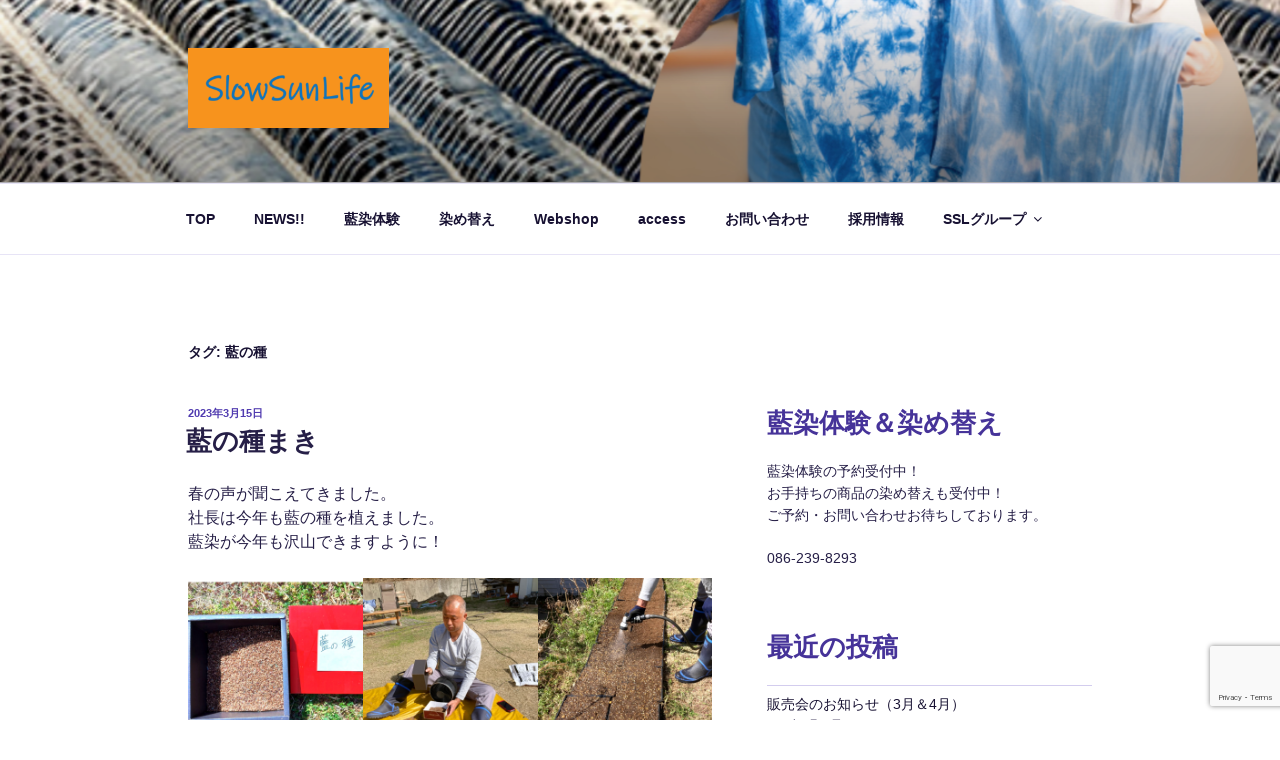

--- FILE ---
content_type: text/html; charset=utf-8
request_url: https://www.google.com/recaptcha/api2/anchor?ar=1&k=6LdAPJwpAAAAAIDMlXRoSyXMNGxYvaoEJViuHqki&co=aHR0cHM6Ly9zbG93c3VubGlmZS5qcDo0NDM.&hl=en&v=9TiwnJFHeuIw_s0wSd3fiKfN&size=invisible&anchor-ms=20000&execute-ms=30000&cb=v9bkfdk6vw8v
body_size: 48418
content:
<!DOCTYPE HTML><html dir="ltr" lang="en"><head><meta http-equiv="Content-Type" content="text/html; charset=UTF-8">
<meta http-equiv="X-UA-Compatible" content="IE=edge">
<title>reCAPTCHA</title>
<style type="text/css">
/* cyrillic-ext */
@font-face {
  font-family: 'Roboto';
  font-style: normal;
  font-weight: 400;
  font-stretch: 100%;
  src: url(//fonts.gstatic.com/s/roboto/v48/KFO7CnqEu92Fr1ME7kSn66aGLdTylUAMa3GUBHMdazTgWw.woff2) format('woff2');
  unicode-range: U+0460-052F, U+1C80-1C8A, U+20B4, U+2DE0-2DFF, U+A640-A69F, U+FE2E-FE2F;
}
/* cyrillic */
@font-face {
  font-family: 'Roboto';
  font-style: normal;
  font-weight: 400;
  font-stretch: 100%;
  src: url(//fonts.gstatic.com/s/roboto/v48/KFO7CnqEu92Fr1ME7kSn66aGLdTylUAMa3iUBHMdazTgWw.woff2) format('woff2');
  unicode-range: U+0301, U+0400-045F, U+0490-0491, U+04B0-04B1, U+2116;
}
/* greek-ext */
@font-face {
  font-family: 'Roboto';
  font-style: normal;
  font-weight: 400;
  font-stretch: 100%;
  src: url(//fonts.gstatic.com/s/roboto/v48/KFO7CnqEu92Fr1ME7kSn66aGLdTylUAMa3CUBHMdazTgWw.woff2) format('woff2');
  unicode-range: U+1F00-1FFF;
}
/* greek */
@font-face {
  font-family: 'Roboto';
  font-style: normal;
  font-weight: 400;
  font-stretch: 100%;
  src: url(//fonts.gstatic.com/s/roboto/v48/KFO7CnqEu92Fr1ME7kSn66aGLdTylUAMa3-UBHMdazTgWw.woff2) format('woff2');
  unicode-range: U+0370-0377, U+037A-037F, U+0384-038A, U+038C, U+038E-03A1, U+03A3-03FF;
}
/* math */
@font-face {
  font-family: 'Roboto';
  font-style: normal;
  font-weight: 400;
  font-stretch: 100%;
  src: url(//fonts.gstatic.com/s/roboto/v48/KFO7CnqEu92Fr1ME7kSn66aGLdTylUAMawCUBHMdazTgWw.woff2) format('woff2');
  unicode-range: U+0302-0303, U+0305, U+0307-0308, U+0310, U+0312, U+0315, U+031A, U+0326-0327, U+032C, U+032F-0330, U+0332-0333, U+0338, U+033A, U+0346, U+034D, U+0391-03A1, U+03A3-03A9, U+03B1-03C9, U+03D1, U+03D5-03D6, U+03F0-03F1, U+03F4-03F5, U+2016-2017, U+2034-2038, U+203C, U+2040, U+2043, U+2047, U+2050, U+2057, U+205F, U+2070-2071, U+2074-208E, U+2090-209C, U+20D0-20DC, U+20E1, U+20E5-20EF, U+2100-2112, U+2114-2115, U+2117-2121, U+2123-214F, U+2190, U+2192, U+2194-21AE, U+21B0-21E5, U+21F1-21F2, U+21F4-2211, U+2213-2214, U+2216-22FF, U+2308-230B, U+2310, U+2319, U+231C-2321, U+2336-237A, U+237C, U+2395, U+239B-23B7, U+23D0, U+23DC-23E1, U+2474-2475, U+25AF, U+25B3, U+25B7, U+25BD, U+25C1, U+25CA, U+25CC, U+25FB, U+266D-266F, U+27C0-27FF, U+2900-2AFF, U+2B0E-2B11, U+2B30-2B4C, U+2BFE, U+3030, U+FF5B, U+FF5D, U+1D400-1D7FF, U+1EE00-1EEFF;
}
/* symbols */
@font-face {
  font-family: 'Roboto';
  font-style: normal;
  font-weight: 400;
  font-stretch: 100%;
  src: url(//fonts.gstatic.com/s/roboto/v48/KFO7CnqEu92Fr1ME7kSn66aGLdTylUAMaxKUBHMdazTgWw.woff2) format('woff2');
  unicode-range: U+0001-000C, U+000E-001F, U+007F-009F, U+20DD-20E0, U+20E2-20E4, U+2150-218F, U+2190, U+2192, U+2194-2199, U+21AF, U+21E6-21F0, U+21F3, U+2218-2219, U+2299, U+22C4-22C6, U+2300-243F, U+2440-244A, U+2460-24FF, U+25A0-27BF, U+2800-28FF, U+2921-2922, U+2981, U+29BF, U+29EB, U+2B00-2BFF, U+4DC0-4DFF, U+FFF9-FFFB, U+10140-1018E, U+10190-1019C, U+101A0, U+101D0-101FD, U+102E0-102FB, U+10E60-10E7E, U+1D2C0-1D2D3, U+1D2E0-1D37F, U+1F000-1F0FF, U+1F100-1F1AD, U+1F1E6-1F1FF, U+1F30D-1F30F, U+1F315, U+1F31C, U+1F31E, U+1F320-1F32C, U+1F336, U+1F378, U+1F37D, U+1F382, U+1F393-1F39F, U+1F3A7-1F3A8, U+1F3AC-1F3AF, U+1F3C2, U+1F3C4-1F3C6, U+1F3CA-1F3CE, U+1F3D4-1F3E0, U+1F3ED, U+1F3F1-1F3F3, U+1F3F5-1F3F7, U+1F408, U+1F415, U+1F41F, U+1F426, U+1F43F, U+1F441-1F442, U+1F444, U+1F446-1F449, U+1F44C-1F44E, U+1F453, U+1F46A, U+1F47D, U+1F4A3, U+1F4B0, U+1F4B3, U+1F4B9, U+1F4BB, U+1F4BF, U+1F4C8-1F4CB, U+1F4D6, U+1F4DA, U+1F4DF, U+1F4E3-1F4E6, U+1F4EA-1F4ED, U+1F4F7, U+1F4F9-1F4FB, U+1F4FD-1F4FE, U+1F503, U+1F507-1F50B, U+1F50D, U+1F512-1F513, U+1F53E-1F54A, U+1F54F-1F5FA, U+1F610, U+1F650-1F67F, U+1F687, U+1F68D, U+1F691, U+1F694, U+1F698, U+1F6AD, U+1F6B2, U+1F6B9-1F6BA, U+1F6BC, U+1F6C6-1F6CF, U+1F6D3-1F6D7, U+1F6E0-1F6EA, U+1F6F0-1F6F3, U+1F6F7-1F6FC, U+1F700-1F7FF, U+1F800-1F80B, U+1F810-1F847, U+1F850-1F859, U+1F860-1F887, U+1F890-1F8AD, U+1F8B0-1F8BB, U+1F8C0-1F8C1, U+1F900-1F90B, U+1F93B, U+1F946, U+1F984, U+1F996, U+1F9E9, U+1FA00-1FA6F, U+1FA70-1FA7C, U+1FA80-1FA89, U+1FA8F-1FAC6, U+1FACE-1FADC, U+1FADF-1FAE9, U+1FAF0-1FAF8, U+1FB00-1FBFF;
}
/* vietnamese */
@font-face {
  font-family: 'Roboto';
  font-style: normal;
  font-weight: 400;
  font-stretch: 100%;
  src: url(//fonts.gstatic.com/s/roboto/v48/KFO7CnqEu92Fr1ME7kSn66aGLdTylUAMa3OUBHMdazTgWw.woff2) format('woff2');
  unicode-range: U+0102-0103, U+0110-0111, U+0128-0129, U+0168-0169, U+01A0-01A1, U+01AF-01B0, U+0300-0301, U+0303-0304, U+0308-0309, U+0323, U+0329, U+1EA0-1EF9, U+20AB;
}
/* latin-ext */
@font-face {
  font-family: 'Roboto';
  font-style: normal;
  font-weight: 400;
  font-stretch: 100%;
  src: url(//fonts.gstatic.com/s/roboto/v48/KFO7CnqEu92Fr1ME7kSn66aGLdTylUAMa3KUBHMdazTgWw.woff2) format('woff2');
  unicode-range: U+0100-02BA, U+02BD-02C5, U+02C7-02CC, U+02CE-02D7, U+02DD-02FF, U+0304, U+0308, U+0329, U+1D00-1DBF, U+1E00-1E9F, U+1EF2-1EFF, U+2020, U+20A0-20AB, U+20AD-20C0, U+2113, U+2C60-2C7F, U+A720-A7FF;
}
/* latin */
@font-face {
  font-family: 'Roboto';
  font-style: normal;
  font-weight: 400;
  font-stretch: 100%;
  src: url(//fonts.gstatic.com/s/roboto/v48/KFO7CnqEu92Fr1ME7kSn66aGLdTylUAMa3yUBHMdazQ.woff2) format('woff2');
  unicode-range: U+0000-00FF, U+0131, U+0152-0153, U+02BB-02BC, U+02C6, U+02DA, U+02DC, U+0304, U+0308, U+0329, U+2000-206F, U+20AC, U+2122, U+2191, U+2193, U+2212, U+2215, U+FEFF, U+FFFD;
}
/* cyrillic-ext */
@font-face {
  font-family: 'Roboto';
  font-style: normal;
  font-weight: 500;
  font-stretch: 100%;
  src: url(//fonts.gstatic.com/s/roboto/v48/KFO7CnqEu92Fr1ME7kSn66aGLdTylUAMa3GUBHMdazTgWw.woff2) format('woff2');
  unicode-range: U+0460-052F, U+1C80-1C8A, U+20B4, U+2DE0-2DFF, U+A640-A69F, U+FE2E-FE2F;
}
/* cyrillic */
@font-face {
  font-family: 'Roboto';
  font-style: normal;
  font-weight: 500;
  font-stretch: 100%;
  src: url(//fonts.gstatic.com/s/roboto/v48/KFO7CnqEu92Fr1ME7kSn66aGLdTylUAMa3iUBHMdazTgWw.woff2) format('woff2');
  unicode-range: U+0301, U+0400-045F, U+0490-0491, U+04B0-04B1, U+2116;
}
/* greek-ext */
@font-face {
  font-family: 'Roboto';
  font-style: normal;
  font-weight: 500;
  font-stretch: 100%;
  src: url(//fonts.gstatic.com/s/roboto/v48/KFO7CnqEu92Fr1ME7kSn66aGLdTylUAMa3CUBHMdazTgWw.woff2) format('woff2');
  unicode-range: U+1F00-1FFF;
}
/* greek */
@font-face {
  font-family: 'Roboto';
  font-style: normal;
  font-weight: 500;
  font-stretch: 100%;
  src: url(//fonts.gstatic.com/s/roboto/v48/KFO7CnqEu92Fr1ME7kSn66aGLdTylUAMa3-UBHMdazTgWw.woff2) format('woff2');
  unicode-range: U+0370-0377, U+037A-037F, U+0384-038A, U+038C, U+038E-03A1, U+03A3-03FF;
}
/* math */
@font-face {
  font-family: 'Roboto';
  font-style: normal;
  font-weight: 500;
  font-stretch: 100%;
  src: url(//fonts.gstatic.com/s/roboto/v48/KFO7CnqEu92Fr1ME7kSn66aGLdTylUAMawCUBHMdazTgWw.woff2) format('woff2');
  unicode-range: U+0302-0303, U+0305, U+0307-0308, U+0310, U+0312, U+0315, U+031A, U+0326-0327, U+032C, U+032F-0330, U+0332-0333, U+0338, U+033A, U+0346, U+034D, U+0391-03A1, U+03A3-03A9, U+03B1-03C9, U+03D1, U+03D5-03D6, U+03F0-03F1, U+03F4-03F5, U+2016-2017, U+2034-2038, U+203C, U+2040, U+2043, U+2047, U+2050, U+2057, U+205F, U+2070-2071, U+2074-208E, U+2090-209C, U+20D0-20DC, U+20E1, U+20E5-20EF, U+2100-2112, U+2114-2115, U+2117-2121, U+2123-214F, U+2190, U+2192, U+2194-21AE, U+21B0-21E5, U+21F1-21F2, U+21F4-2211, U+2213-2214, U+2216-22FF, U+2308-230B, U+2310, U+2319, U+231C-2321, U+2336-237A, U+237C, U+2395, U+239B-23B7, U+23D0, U+23DC-23E1, U+2474-2475, U+25AF, U+25B3, U+25B7, U+25BD, U+25C1, U+25CA, U+25CC, U+25FB, U+266D-266F, U+27C0-27FF, U+2900-2AFF, U+2B0E-2B11, U+2B30-2B4C, U+2BFE, U+3030, U+FF5B, U+FF5D, U+1D400-1D7FF, U+1EE00-1EEFF;
}
/* symbols */
@font-face {
  font-family: 'Roboto';
  font-style: normal;
  font-weight: 500;
  font-stretch: 100%;
  src: url(//fonts.gstatic.com/s/roboto/v48/KFO7CnqEu92Fr1ME7kSn66aGLdTylUAMaxKUBHMdazTgWw.woff2) format('woff2');
  unicode-range: U+0001-000C, U+000E-001F, U+007F-009F, U+20DD-20E0, U+20E2-20E4, U+2150-218F, U+2190, U+2192, U+2194-2199, U+21AF, U+21E6-21F0, U+21F3, U+2218-2219, U+2299, U+22C4-22C6, U+2300-243F, U+2440-244A, U+2460-24FF, U+25A0-27BF, U+2800-28FF, U+2921-2922, U+2981, U+29BF, U+29EB, U+2B00-2BFF, U+4DC0-4DFF, U+FFF9-FFFB, U+10140-1018E, U+10190-1019C, U+101A0, U+101D0-101FD, U+102E0-102FB, U+10E60-10E7E, U+1D2C0-1D2D3, U+1D2E0-1D37F, U+1F000-1F0FF, U+1F100-1F1AD, U+1F1E6-1F1FF, U+1F30D-1F30F, U+1F315, U+1F31C, U+1F31E, U+1F320-1F32C, U+1F336, U+1F378, U+1F37D, U+1F382, U+1F393-1F39F, U+1F3A7-1F3A8, U+1F3AC-1F3AF, U+1F3C2, U+1F3C4-1F3C6, U+1F3CA-1F3CE, U+1F3D4-1F3E0, U+1F3ED, U+1F3F1-1F3F3, U+1F3F5-1F3F7, U+1F408, U+1F415, U+1F41F, U+1F426, U+1F43F, U+1F441-1F442, U+1F444, U+1F446-1F449, U+1F44C-1F44E, U+1F453, U+1F46A, U+1F47D, U+1F4A3, U+1F4B0, U+1F4B3, U+1F4B9, U+1F4BB, U+1F4BF, U+1F4C8-1F4CB, U+1F4D6, U+1F4DA, U+1F4DF, U+1F4E3-1F4E6, U+1F4EA-1F4ED, U+1F4F7, U+1F4F9-1F4FB, U+1F4FD-1F4FE, U+1F503, U+1F507-1F50B, U+1F50D, U+1F512-1F513, U+1F53E-1F54A, U+1F54F-1F5FA, U+1F610, U+1F650-1F67F, U+1F687, U+1F68D, U+1F691, U+1F694, U+1F698, U+1F6AD, U+1F6B2, U+1F6B9-1F6BA, U+1F6BC, U+1F6C6-1F6CF, U+1F6D3-1F6D7, U+1F6E0-1F6EA, U+1F6F0-1F6F3, U+1F6F7-1F6FC, U+1F700-1F7FF, U+1F800-1F80B, U+1F810-1F847, U+1F850-1F859, U+1F860-1F887, U+1F890-1F8AD, U+1F8B0-1F8BB, U+1F8C0-1F8C1, U+1F900-1F90B, U+1F93B, U+1F946, U+1F984, U+1F996, U+1F9E9, U+1FA00-1FA6F, U+1FA70-1FA7C, U+1FA80-1FA89, U+1FA8F-1FAC6, U+1FACE-1FADC, U+1FADF-1FAE9, U+1FAF0-1FAF8, U+1FB00-1FBFF;
}
/* vietnamese */
@font-face {
  font-family: 'Roboto';
  font-style: normal;
  font-weight: 500;
  font-stretch: 100%;
  src: url(//fonts.gstatic.com/s/roboto/v48/KFO7CnqEu92Fr1ME7kSn66aGLdTylUAMa3OUBHMdazTgWw.woff2) format('woff2');
  unicode-range: U+0102-0103, U+0110-0111, U+0128-0129, U+0168-0169, U+01A0-01A1, U+01AF-01B0, U+0300-0301, U+0303-0304, U+0308-0309, U+0323, U+0329, U+1EA0-1EF9, U+20AB;
}
/* latin-ext */
@font-face {
  font-family: 'Roboto';
  font-style: normal;
  font-weight: 500;
  font-stretch: 100%;
  src: url(//fonts.gstatic.com/s/roboto/v48/KFO7CnqEu92Fr1ME7kSn66aGLdTylUAMa3KUBHMdazTgWw.woff2) format('woff2');
  unicode-range: U+0100-02BA, U+02BD-02C5, U+02C7-02CC, U+02CE-02D7, U+02DD-02FF, U+0304, U+0308, U+0329, U+1D00-1DBF, U+1E00-1E9F, U+1EF2-1EFF, U+2020, U+20A0-20AB, U+20AD-20C0, U+2113, U+2C60-2C7F, U+A720-A7FF;
}
/* latin */
@font-face {
  font-family: 'Roboto';
  font-style: normal;
  font-weight: 500;
  font-stretch: 100%;
  src: url(//fonts.gstatic.com/s/roboto/v48/KFO7CnqEu92Fr1ME7kSn66aGLdTylUAMa3yUBHMdazQ.woff2) format('woff2');
  unicode-range: U+0000-00FF, U+0131, U+0152-0153, U+02BB-02BC, U+02C6, U+02DA, U+02DC, U+0304, U+0308, U+0329, U+2000-206F, U+20AC, U+2122, U+2191, U+2193, U+2212, U+2215, U+FEFF, U+FFFD;
}
/* cyrillic-ext */
@font-face {
  font-family: 'Roboto';
  font-style: normal;
  font-weight: 900;
  font-stretch: 100%;
  src: url(//fonts.gstatic.com/s/roboto/v48/KFO7CnqEu92Fr1ME7kSn66aGLdTylUAMa3GUBHMdazTgWw.woff2) format('woff2');
  unicode-range: U+0460-052F, U+1C80-1C8A, U+20B4, U+2DE0-2DFF, U+A640-A69F, U+FE2E-FE2F;
}
/* cyrillic */
@font-face {
  font-family: 'Roboto';
  font-style: normal;
  font-weight: 900;
  font-stretch: 100%;
  src: url(//fonts.gstatic.com/s/roboto/v48/KFO7CnqEu92Fr1ME7kSn66aGLdTylUAMa3iUBHMdazTgWw.woff2) format('woff2');
  unicode-range: U+0301, U+0400-045F, U+0490-0491, U+04B0-04B1, U+2116;
}
/* greek-ext */
@font-face {
  font-family: 'Roboto';
  font-style: normal;
  font-weight: 900;
  font-stretch: 100%;
  src: url(//fonts.gstatic.com/s/roboto/v48/KFO7CnqEu92Fr1ME7kSn66aGLdTylUAMa3CUBHMdazTgWw.woff2) format('woff2');
  unicode-range: U+1F00-1FFF;
}
/* greek */
@font-face {
  font-family: 'Roboto';
  font-style: normal;
  font-weight: 900;
  font-stretch: 100%;
  src: url(//fonts.gstatic.com/s/roboto/v48/KFO7CnqEu92Fr1ME7kSn66aGLdTylUAMa3-UBHMdazTgWw.woff2) format('woff2');
  unicode-range: U+0370-0377, U+037A-037F, U+0384-038A, U+038C, U+038E-03A1, U+03A3-03FF;
}
/* math */
@font-face {
  font-family: 'Roboto';
  font-style: normal;
  font-weight: 900;
  font-stretch: 100%;
  src: url(//fonts.gstatic.com/s/roboto/v48/KFO7CnqEu92Fr1ME7kSn66aGLdTylUAMawCUBHMdazTgWw.woff2) format('woff2');
  unicode-range: U+0302-0303, U+0305, U+0307-0308, U+0310, U+0312, U+0315, U+031A, U+0326-0327, U+032C, U+032F-0330, U+0332-0333, U+0338, U+033A, U+0346, U+034D, U+0391-03A1, U+03A3-03A9, U+03B1-03C9, U+03D1, U+03D5-03D6, U+03F0-03F1, U+03F4-03F5, U+2016-2017, U+2034-2038, U+203C, U+2040, U+2043, U+2047, U+2050, U+2057, U+205F, U+2070-2071, U+2074-208E, U+2090-209C, U+20D0-20DC, U+20E1, U+20E5-20EF, U+2100-2112, U+2114-2115, U+2117-2121, U+2123-214F, U+2190, U+2192, U+2194-21AE, U+21B0-21E5, U+21F1-21F2, U+21F4-2211, U+2213-2214, U+2216-22FF, U+2308-230B, U+2310, U+2319, U+231C-2321, U+2336-237A, U+237C, U+2395, U+239B-23B7, U+23D0, U+23DC-23E1, U+2474-2475, U+25AF, U+25B3, U+25B7, U+25BD, U+25C1, U+25CA, U+25CC, U+25FB, U+266D-266F, U+27C0-27FF, U+2900-2AFF, U+2B0E-2B11, U+2B30-2B4C, U+2BFE, U+3030, U+FF5B, U+FF5D, U+1D400-1D7FF, U+1EE00-1EEFF;
}
/* symbols */
@font-face {
  font-family: 'Roboto';
  font-style: normal;
  font-weight: 900;
  font-stretch: 100%;
  src: url(//fonts.gstatic.com/s/roboto/v48/KFO7CnqEu92Fr1ME7kSn66aGLdTylUAMaxKUBHMdazTgWw.woff2) format('woff2');
  unicode-range: U+0001-000C, U+000E-001F, U+007F-009F, U+20DD-20E0, U+20E2-20E4, U+2150-218F, U+2190, U+2192, U+2194-2199, U+21AF, U+21E6-21F0, U+21F3, U+2218-2219, U+2299, U+22C4-22C6, U+2300-243F, U+2440-244A, U+2460-24FF, U+25A0-27BF, U+2800-28FF, U+2921-2922, U+2981, U+29BF, U+29EB, U+2B00-2BFF, U+4DC0-4DFF, U+FFF9-FFFB, U+10140-1018E, U+10190-1019C, U+101A0, U+101D0-101FD, U+102E0-102FB, U+10E60-10E7E, U+1D2C0-1D2D3, U+1D2E0-1D37F, U+1F000-1F0FF, U+1F100-1F1AD, U+1F1E6-1F1FF, U+1F30D-1F30F, U+1F315, U+1F31C, U+1F31E, U+1F320-1F32C, U+1F336, U+1F378, U+1F37D, U+1F382, U+1F393-1F39F, U+1F3A7-1F3A8, U+1F3AC-1F3AF, U+1F3C2, U+1F3C4-1F3C6, U+1F3CA-1F3CE, U+1F3D4-1F3E0, U+1F3ED, U+1F3F1-1F3F3, U+1F3F5-1F3F7, U+1F408, U+1F415, U+1F41F, U+1F426, U+1F43F, U+1F441-1F442, U+1F444, U+1F446-1F449, U+1F44C-1F44E, U+1F453, U+1F46A, U+1F47D, U+1F4A3, U+1F4B0, U+1F4B3, U+1F4B9, U+1F4BB, U+1F4BF, U+1F4C8-1F4CB, U+1F4D6, U+1F4DA, U+1F4DF, U+1F4E3-1F4E6, U+1F4EA-1F4ED, U+1F4F7, U+1F4F9-1F4FB, U+1F4FD-1F4FE, U+1F503, U+1F507-1F50B, U+1F50D, U+1F512-1F513, U+1F53E-1F54A, U+1F54F-1F5FA, U+1F610, U+1F650-1F67F, U+1F687, U+1F68D, U+1F691, U+1F694, U+1F698, U+1F6AD, U+1F6B2, U+1F6B9-1F6BA, U+1F6BC, U+1F6C6-1F6CF, U+1F6D3-1F6D7, U+1F6E0-1F6EA, U+1F6F0-1F6F3, U+1F6F7-1F6FC, U+1F700-1F7FF, U+1F800-1F80B, U+1F810-1F847, U+1F850-1F859, U+1F860-1F887, U+1F890-1F8AD, U+1F8B0-1F8BB, U+1F8C0-1F8C1, U+1F900-1F90B, U+1F93B, U+1F946, U+1F984, U+1F996, U+1F9E9, U+1FA00-1FA6F, U+1FA70-1FA7C, U+1FA80-1FA89, U+1FA8F-1FAC6, U+1FACE-1FADC, U+1FADF-1FAE9, U+1FAF0-1FAF8, U+1FB00-1FBFF;
}
/* vietnamese */
@font-face {
  font-family: 'Roboto';
  font-style: normal;
  font-weight: 900;
  font-stretch: 100%;
  src: url(//fonts.gstatic.com/s/roboto/v48/KFO7CnqEu92Fr1ME7kSn66aGLdTylUAMa3OUBHMdazTgWw.woff2) format('woff2');
  unicode-range: U+0102-0103, U+0110-0111, U+0128-0129, U+0168-0169, U+01A0-01A1, U+01AF-01B0, U+0300-0301, U+0303-0304, U+0308-0309, U+0323, U+0329, U+1EA0-1EF9, U+20AB;
}
/* latin-ext */
@font-face {
  font-family: 'Roboto';
  font-style: normal;
  font-weight: 900;
  font-stretch: 100%;
  src: url(//fonts.gstatic.com/s/roboto/v48/KFO7CnqEu92Fr1ME7kSn66aGLdTylUAMa3KUBHMdazTgWw.woff2) format('woff2');
  unicode-range: U+0100-02BA, U+02BD-02C5, U+02C7-02CC, U+02CE-02D7, U+02DD-02FF, U+0304, U+0308, U+0329, U+1D00-1DBF, U+1E00-1E9F, U+1EF2-1EFF, U+2020, U+20A0-20AB, U+20AD-20C0, U+2113, U+2C60-2C7F, U+A720-A7FF;
}
/* latin */
@font-face {
  font-family: 'Roboto';
  font-style: normal;
  font-weight: 900;
  font-stretch: 100%;
  src: url(//fonts.gstatic.com/s/roboto/v48/KFO7CnqEu92Fr1ME7kSn66aGLdTylUAMa3yUBHMdazQ.woff2) format('woff2');
  unicode-range: U+0000-00FF, U+0131, U+0152-0153, U+02BB-02BC, U+02C6, U+02DA, U+02DC, U+0304, U+0308, U+0329, U+2000-206F, U+20AC, U+2122, U+2191, U+2193, U+2212, U+2215, U+FEFF, U+FFFD;
}

</style>
<link rel="stylesheet" type="text/css" href="https://www.gstatic.com/recaptcha/releases/9TiwnJFHeuIw_s0wSd3fiKfN/styles__ltr.css">
<script nonce="gPHF81WxqLKSEYnCUt_1MQ" type="text/javascript">window['__recaptcha_api'] = 'https://www.google.com/recaptcha/api2/';</script>
<script type="text/javascript" src="https://www.gstatic.com/recaptcha/releases/9TiwnJFHeuIw_s0wSd3fiKfN/recaptcha__en.js" nonce="gPHF81WxqLKSEYnCUt_1MQ">
      
    </script></head>
<body><div id="rc-anchor-alert" class="rc-anchor-alert"></div>
<input type="hidden" id="recaptcha-token" value="[base64]">
<script type="text/javascript" nonce="gPHF81WxqLKSEYnCUt_1MQ">
      recaptcha.anchor.Main.init("[\x22ainput\x22,[\x22bgdata\x22,\x22\x22,\[base64]/[base64]/[base64]/[base64]/cjw8ejpyPj4+eil9Y2F0Y2gobCl7dGhyb3cgbDt9fSxIPWZ1bmN0aW9uKHcsdCx6KXtpZih3PT0xOTR8fHc9PTIwOCl0LnZbd10/dC52W3ddLmNvbmNhdCh6KTp0LnZbd109b2Yoeix0KTtlbHNle2lmKHQuYkImJnchPTMxNylyZXR1cm47dz09NjZ8fHc9PTEyMnx8dz09NDcwfHx3PT00NHx8dz09NDE2fHx3PT0zOTd8fHc9PTQyMXx8dz09Njh8fHc9PTcwfHx3PT0xODQ/[base64]/[base64]/[base64]/bmV3IGRbVl0oSlswXSk6cD09Mj9uZXcgZFtWXShKWzBdLEpbMV0pOnA9PTM/bmV3IGRbVl0oSlswXSxKWzFdLEpbMl0pOnA9PTQ/[base64]/[base64]/[base64]/[base64]\x22,\[base64]\\u003d\x22,\[base64]/DvcOCwrjCm8KEQTMjw5Q8WEnDsMKowrfCqsO9w5bCisOOwonChSPDpkZVwrzDtsKyAwV9WDjDgQBxwobCkMK9wr/Dqn/CscKPw5Bhw4TCiMKzw5BFeMOawojChwbDjjjDhVpkfhrCk3MzSCg4wrFRc8OwVBI9YAXDqMO7w599w55gw4jDrTjDiHjDosKDwpDCrcK5wr8TEMO8d8OZNUJxAsKmw6nCvTlWPWXDk8KaV2XCg8KTwqEfw5jCthvCs1zCol7Crm3ChcOSQcKsTcOBGcOwGsK/JXchw401wp1uS8OdCcOOCBwxworCpcKgwqDDohtSw6cbw4HCsMKMwqombMOOw5nCtDrCk1jDkMKIw7tzQsKGwpwXw7jDs8Kawo3CqjXChiIJDsOkwoR1WcKGCcKhRB9ySEJtw5DDpcKMZVc4WcOxwrgBw7IUw5EYBhpVShceEcKAScOzwqrDnMK/wpHCq2vDiMOJBcKpOMKvAcKjw4fDl8KMw7LCshrCiS4AO09gc3vDhMOJfMOHMsKDBMKEwpMyAnJCWmLCrx/CpVlowpzDllxaZMKBwoDDmcKywpJQw4t3worDosKVwqTClcO1C8KNw5/[base64]/DqFHDt8Olw4EJwoXDg8KHIgrDiwQqwoLDkzB4cBzDlsO6wok8w5PDhBR5IsKHw6pbwo/[base64]/[base64]/ChcOww6lVehnDusOawpnCt8KHw74gwqXDq8OFw7rCiXDDicKZw7TDvivCtsKDw5nDi8OoNH/[base64]/CkcKJfMO0LwzDmcOmOMKbwrReSjrDj3LDjh7CjS49wqnClBE7wrbCtcKmwpxAwqhVEVjDo8K6wpB/OW47K8KDwpTDk8KYPcOQHMKywpUfNcOVwpDDm8KpCBFGw4nCtBBscwhew5PCnsOJC8OUeQjCqVZmwptuGX3CpMOaw79DZxhtMsO1wpg5ecKQaMKkwplrw4Z1QCbDhHZwwoTCt8KVAWA9w5YgwrY8ZMKFw6fCslXDl8OCdcOOw5nCtQVWfhfDgcOCwqjCo0nDs0w/[base64]/D8KIw40Gw6d4fsK0w7JTw7AXwqTClsOGPS/DtxnCosO4w4HCvH1CBMO0w4zDngM9LVzDpEAow6gRKsO/w4tddFnDr8KYCgwIw4tSecOzw73Dr8KvLcKbZsKXw6fDn8KORC1Lwp4hTMK7QsOlwoDDo13CpsOgw7XClgc+YMOqHjbCmDYKw41iX2Fzwp7CgWxvw5rCk8Ocw6IdcMK9w7jDgcKWXMOtwpXDiMO/wpDCvijCqFIWXFbDisKJCgFQwo/DpsKbwp9xw7/DiMOgwrDCh0RoWXgcwosWwprCjTENw6Qew7Ukw5jDj8OIXMKmNsOJwqjCt8KUwqbCjHJGw5DCpsKOQAIgasKOBADCpmvCsQfDm8KHVMKhwoTDm8OabAjDucOjw41+OMOOw4rCj1LCisKLaH7DkWrCujnDmFfDksO4w45Yw4PCmBTCtAQDwpY3w7BuB8K/e8OOw656woZwwpHCnw7Dg2M1wrjDsjvCtQ/[base64]/Du8Knw63CihDCiMKuw73CtcKJEHpBExcXPkhcAMKGw5LCh8K7w6JMBGIiIcKhwpkiZXPDoQ1KeBvDvR1SdXg/[base64]/[base64]/[base64]/DscKeQQcEwqRbI8OJwpDDrMOVDcKgAcOMw552w5sPwq3DhFrCvcKYCWMEXCXDonnCtF4jdVR8RGXDrgrDoEzDv8OwdCoDVMKpwqjDjVHDuwPDjMOPwq3Cm8Omwo1Hw51UWHfDpnjCiSXCrlPDuS/[base64]/DssOSwrjClcK1wr9Bwr0nRHxlPljCkTHCmWjDj3vCosK3ZMOxfcO+En/Dr8OPX2LDpittdH/DosKWLMOcwpkDPHEFSsOTR8K5wqsqeMK0w5PDt0IlPSvCkhcIwpgCw7HDkHPDjgUXw6FnwqPDigLCs8O+FMKfworCsjltwrrDvlY/YMKia2ABw7NUw7okw7V3wopDMcOEDcOXZcOoYsOdMMOfw7PDsU7Cv0/CrcKHwpvDgsKrcWTClAsDwpXChMKOwrbCjsKlFThowoZ0wp/[base64]/CmUFlwos5Di4vw4/CpsOVw7rCi8Kdw6Bow67DjTV9wpzCjMOzw4fCtMKCd1RER8OeQxjDgsOPY8OCbSLCsndtw6rClcOXwp3Dj8KXw7VWT8KfCWLDgcOdwqUDw5PDmyvDjsOARcO/AcOCeMKNWl51w5xUHMOxI3DDtsOLfzvDrjzDhS9vWsOew68/[base64]/[base64]/w6hzw7jCr8OXwoVcWcOSWsO/HSvDv8K0w7IYw4NQNGJkPsK+wrgfw6Urwp1TUsKvwpJ2wqBFNMOUDMOpw7oFw6DCq3bCr8Kew5LDsMOnIxQ+f8OeaDDCqsKCwqBwwqHCusOGPsKAwq3CisOnwowhZsKvw4YhSSTDpw4GZMKlw4bDk8Otw4sbdlPDhS/Dt8OtXlrDgx94YsKtOmvDq8OJV8OQOcO/wrdcFcKuw57DosO+wrvDsQ5rPQvDsyMqw75jw7YsbMKVwrvCocO2w5wSw4rDpCkiw4TChMKGwpPDpTMSwqAAw4BjAMKkw47DohnCilPDmMOOX8KRwpzDgMKCBsOzwofCmsO4w5sWw69VWGbCqMKbDAR+wo/CjcOjwoLDsMKUwqZxwqzCm8O6w6EQwqHClMOQwrvCocODLRVBawvDn8KwO8KaYjLDhl80MXjCqBxgw7zCnjXCg8OqwqU4woAxPFxoQ8K6wo0KAXkJw7fCiCB4w5jDm8OqKSIswrVkw7bDksOwRcOAwq/[base64]/[base64]/[base64]/CjWHCssO4w4zCs8KPwo3CmMKww79NwrZvV8Owwr9vUQvDgMKaDsKgwpskwoDComDCiMKOw6jDtiXCrsKLaBA9w4HCgR4NXBxzTjlxXStxw7nDh0VVB8K9QsK2O2QaZMOGw4XDhkh5USjDkBxmXSYnG1bCv1rCiQvDlR/[base64]/[base64]/CssKdMU/CisOfwqrDm8ORw7PCkMO4w70Cw6bCuMORbMOyccKBKSvDr0DCgMKqTjTCvMO5wo3DtMOJOEweaCQDw7BQwqlLw5Zqwo9WCH3Cp0rDkyHCvGgxEcO7DCcxwq0jwpvClxzCgsO4wopcCMOkRADDvETCqMKIDA/CoUvCqEY5W8OZBWYMbQ/DjcODw6lJwp4TcMKpwoHDnEHCmcOSw6wFw7rCqSfDh0phYDLDlQw6S8O6FsK/K8OQdMOlOsOCeknDusKkN8Oow7TDusKHDMKGw5FXAFXCnX/DnCXClsOPw6pXM2/ChzbCn1N3wpJDw69fw4J3VUF6wp8IM8OSw7ddwpt8BVTDi8O8w7/[base64]/Cli9Ew4fCjcO8wozDrQXCiMOeacK2IHRKPjsseR1Tw6NdVcK2CsOUw6XCncOHw5DDhSzDj8KwDXPCjV/CvcOKwp1qG2QjwqJ9woBjw5LCuMORw6HDicKIc8OkJlc5w44lwpZSw4MTw77Dp8O1YxzCksOWcTrClyrDl1nDlMO5wpDDo8OYWcKWFMO6woEvbMOTZcK2wpAPXFTCsGzDocO/wo7CmEAEZMKLw5olEEobUGA2w5fDrQvChlgFbX/Dl37DnMK3w6nDtcObw4fCkGd0wp3CkF7DqMOVw6fDoGZMw5RHL8Ozw5fCiUEJwrLDqsKcw4J8wpnDp0bDtVDDtWnCmcOBwoDDvCvDisKLXcOpaCXDosOCYMK1UkdzcsK0UcOYw5fDisKVf8KAw73Dg8K0AsOFwrhGwpbCjMKzw6xgS3/Cj8Okw4NRRcOFI1vDtsO3USfCrQ4wUsO1BVTCqRAQJ8OxGcO6M8KBdEUHdSEww5zDlXwiwoUYLMOkwpTCnMOuw7VwwqNMwq/CgsOpLMOow7ltcSLDocO2I8OWwrcrw5Ecw5DDo8OqwoAewovDpsKFwrxiw5jCusK3w5TCjcOgw75BFgPDpMOUA8Kmwp/ChmAzwrfDilZ+w5Ukw5MDNcKRw5wbw75ew7vCnjZtw5jCmcORRlPCvjQKGhEEwq1RG8KEfxABw49gw5/DssOvC8KPWcK7RR3Dm8KqSxnCi8KTOl8WGMOww5DDiCjDo3o4fcKtVV/Cn8O0UGIdSMOewpzDnMOhEE5BwqLDlxfDucK1wrbCgcOCw74UwoTCm0EPw5pdwoxuw6gxWgXCrcOLwoE1wpdBNXkVw4hDP8Omw7HDsx4FIMO3TsOMa8Kew6DCisOVB8O4ccKlwozCh37Crl/CkGLCqcKUwqDDtMOmHgvDmGVMS8OfwoPDmWMARid6PWlvb8Olw5ZILRBYKU9iw78Rw5wUw6kpEsKrw5AQAMOSwol7wpzDm8OxOVUXGzrCiCVbw5/[base64]/CnxrCusOTXMKTFQZlw57DhkLCsGlzwr/CrcO7GcODLMOjwpjDusOvVmxNcmDCo8OyXRvDhMKdC8KmSMKaawXCl0c/[base64]/Dg8OQwrFddcK/YsKAw6PDn3XCjMKCwqwqLMKGTlJxw6UHw4QaF8OtKiEcw48pUMKRY8OlTi3CgGpycMOEMSLDlClFd8KtQsK2wrJMM8KjDsOaMcKaw5gdbVMLRDjDsHrCiTXCrCBtJnXDnMKGwqvDlsOjOBDCmj7CqsOew6nDmi3DnMOWw6Fweg/CqHpSLEDCi8Kbd2hQw4DCsMK8cEdtQ8KFS2HCm8KiWGXDqMKNw6F1CklREcKIH8KACBlFGnTDu1LCtwoRw4/DjsKgwqFkCBzDgXRhGsKxw67CoCjCvVbDmMKdfMKKwr4COMKHZ3BJw4hxH8O9BTZIwpbDk0UefkJYw5HDrGZ6woE3w40/ZUAufsK4wr9Nw5ttdcKDw7YROsKxE8K7cirDl8OaIyMRw6bCpcONOgVEGTTDrsKpw5pGCCwXw788wo3DoMKOW8O/w401w6bDlXfDscK0wpbCvMKmB8KacMOswp/CmcO8Z8OmcsKwwrrDqgbDil/CsHR5GwTDncO/[base64]/Co1QAdTxSYsKuwpfCjwNBfFsxwqrCh8KoecOSwpjDqWfCiBvDt8OKwrYTTzpaw60ENcKhKsO8w7zDg3APUsKRwrVyacOAwo/DrgLDqmvCpn8Hd8Opw6A6wooEwqd+cVHCkMOFfkICMMK3aXkGwoAPKXTCgcOywpQeasOtwp05woTCmsK5w4gqw7vCpj/Cl8Kqwpwjw5HDt8K/[base64]/wofDvcKrw7RDFFzDg8O5w4/CuX9sw5fCksKdOhhfWsOkDsKxwpnDkzPDjsKIwpzCqsO9QsOzRMKYFMOhw6/CkmbDlURhwpPCrWRLFTBzwqU5amkHwovCsEbDkcKMFcOfecOwdcOLw6/CtcKbasOXwoTCmcOSesONw5rDgsKZBRnDiW/DgSfDiDA8TCMiwqTDlXbCtMOlw6jCnMOrwo5FacK+wqllTDBxwpsqwodMwpfChAY2wqPCvS8jJ8KjwqjCkMKRTULCqsOlc8OmEsKYaw95TjDCn8OyesOfwp0Zw4TDiV8gwoxuw4jCp8K1FmhEemgdwqLDsAvCmV7Cs1fCnMOdHcK1wrLDjy/DkcODHBHDlRxdw4YjXMK4wpjDt8O8IMOUwonCncK/HlvCgD3CkB3CsVjDrQkmw5ECRsOlWcKqw4x/cMK5wqnCvMKBw7YJLV3DucOFE3FrMMKTR8O+WAPCrTbClMOdw7gbaljChlU9w5UaPcKwbW9Qw6LCtsOoJ8KywprCkS5xMsKFU18gc8KJfDDCnsKaZ1fDpcKKwqUeScKbw6DCpcOWMnkFRR/Dmn8ZTsKzSBTCpcO5wrzCgsOOO8Kmw6V2c8KZdsK9SHEyNyTDriYdw7kgwrrDt8OeA8O9QsOMQ1ZleDDClwsvwo7Cn0LDmSRNU2Qpw75fWsKbw6FwUwrCocOHZ8KiY8O/N8KBakZHbiXDsVXDu8OgRsK4OcOWw5rCsxzCscKlRm48FFXCjcKFTAkAFnEEJcK0w7TDnVXCnCLDghwYwocgwqfDojrCk3NldcOvw7rDlnrDuMKEHxjCsQU/wp3DrsOcwqdnwpZyecOmwofClMObOGJfSjHCngU1wrARwrx1RcKRw6XDhcO9w5E/w5EFcScVSWnCk8KbHRDChcONZcKZXg3CqcOMwpTDk8O8aMOHwrE8ElUdw7PCu8OnX2nDusKmw4DCpsOawqM5asKkXUIsBUJFDMOFUcKIacOOeDfCqxTDg8Ofw6JbdwbDicOZw43DmDheC8OmwrlVw5xEw70Cw6XCqHgNcyTDk0/DpcO/S8O/w5dYwqjCu8Osw4nDk8O7NlFSFG/[base64]/PcO0NzBwcsKDwpd8D8K3ATXCvXs8w4FLwoTDtMOBw6nDnG3Cs8KWY8Kdw7nChcOqfjfCrcOjwqPClzrDrScjwo/ClQkBw7gTem/CjMKYwrjDp0nClnDCm8KRwplJwr8Vw7ccwqgBwoHDki03AMKUTcOuw77Ct3tww6ddwpwkL8K6wrfCni/CgMK4G8OlI8KtwpvDkgnDqCNqwqnCt8KUw7I6wqFmw5fCrcOIbwPDoERTB1LCszvCnD3CvjJSBTnCt8KCCCR2wozDmVzDp8OWA8KcHmlpX8OCR8KKw7nClV3CssODMcOfw7zCg8KPw79KCmDCs8Klw5VSw57Cg8O/PMKHb8K2wojDl8OuwrU7ZcK+ecOfe8O8wo4kw6liaE5bcTfChcO+Ol3Dn8Kvw5Rrw4/[base64]/[base64]/DvBEnwrRAYB5KQnDCm0QnwpjDi8KQdMKkPMOoFirDuMK6w6XDhMKiw65ewqR9IxrClhHDoTNhwqHDu2UOKUvDr3NmShESw5DDisO1w4lTw5bDj8OOFMOcBMKcA8KOJ2BxwpnDkxnCowvDpirDslrCu8KTD8OPUFNkAEFgHcO2w60Qw6ZKXMKtwq3DmWAFPzoEw5/[base64]/FRvCjx7ClMKyDMKYwrMhZB4SwogcFTPCkgslYi0oDQYvJyEQw71nw6x3w7IiJcK2BsOMZEfDugZqbizDqsKsw5bDo8OBwrQncMOOGB/CqCLDohMOwohQAsOqagUxw60Cwr7CqcOnwrhtZ1YNw7M4ZVzDuMKxfXUlPwtaQFdDEz5owqdzwojCs1Qew48Jwp0/wp0Fw7Qzw6Q8w6UWwoTDoAbCvRVTw6jDrlhKKzAjRypmwrM+OWscCHHCrMKPwrzDrWbDiT/DvmvCgmo9NH5zS8OrwpnDsSd7RMOUw7d9w7vCvcKBwq16w6MeF8KWH8K8EyfCtMKow7h2NsKvw5VnwpzCmzvDrcO2BBnCtlIwbArCusOsW8K7w5gXw5vDjsOcw5fCr8KkBcOBwrNYw63CvDDCqsOOw5HDr8KbwqpOwpNTe1NiwrYzGMKyFsO/wq1tw5PCucONw5s6AyzCsMOUw4zCogfDusKmOsO4w7TDiMO7w7fDlMK1w4DDvTcdPX48GcKsYCXDvzLCukgMUHwGSMORw4PDgMOkWMKowqlsFsOAM8O+wqctwqBSP8KHw71TwobCgHFxbHUjw6LCqjbDpcO3HmrCtcK+wo9pwpfCrl7CnRAjw4Q/BMKUwqE+wpIiHmDCkcKvw5YywrjDr3jCpXVvPVTDqMOoCSktwocBwrR6czLDthPDvcKRw4Ejw6/[base64]/DnsOCWcKbS3ROKcOOIMOow4HDmhHDtsOpw7wFwphFPmZFw7fCoggZX8Ozwp0pwozCgsKGDxY6w7jCrW8/wq3DmUUpLXDDqmrDksOTFU4Jw4jCp8Orw5sDwr7DvnvChW/Cg1vDvmZ2LDjCj8Ouw5deNMKJLBV+w4s4w4k2wp7CqQcgDMOjw6jCn8Kpw7/Di8OmHcKiEsKaGMOAT8KIIMKrw6vCjcOxVMKQS31LwrbDtcKkPsOzGsOZVh3Csx3CgcOOwrzDt8OBADV/w6rDuMO+wrdZw5jDmsOrwo7CjcOEKkPDpRbDtmnDlAfCq8KdPXbCjVEuA8Ocwp89LcOeacO+w5I+w4PDi0bDpz05w7LCosO+w6AhY8KcPBwfI8OTOFzDpD3Dg8O+byACXsKYRzoZwoZMYE/[base64]/DgFbCuxwbw6kvM8O5XcO4w6HCkznDgl8HOcOfwpVNfsOXw6fDvMK1woBpNGMXwoXCtcOJeAZ1ZCfCgz5Yb8OuXcKpC3h3w47DkwLDgcKmX8O3eMOhNcKTYMKOLMOjwrV/w499Gh/[base64]/[base64]/w7XDlsOhwqrCvB7DssKlw5MxZ8OORAPCg8OIw795QH9Zw4ELa8Obwp/[base64]/DisKMAcOmwonDscOYw5Z5wq4/LgZ/[base64]/DqWrCrcO8wqnCtMKmwrVbCMKxXcKHwqTDusKQw51Bw4LDpCfCpcK5woE3Qj9FOy0Rwq/CicKaacOcfMKBOTzCrwnChMKsw7whwrsHDcOyekRHw4/Dl8O2eE4ZKnzCjMOIDyLCgBNqQcOHQcKhfxV+wozDqcOgw6rDvS8BcsOGw6PCuMKBw4ksw5oww5ldwr/ClsOAe8OjPMOcw5IVwocBJsKIJ04Ew4rCqSAGwqDDthA/woHCl1jClnNPw7vCrsOCw55POQbCp8OOwp8vasOqecKNwpMHI8O7b1MBSS7DvMKxYsKDCsO/CB4FC8OhN8KpWUp/[base64]/DocK/[base64]/Cq2g+PcKAwpl6DsOPwogpwqbDpWnDl3s/wqLDtMKcw7fCrMO+IcOBw5XDjMKVw6c2ScOrfidfwpDCp8OGw6/Dg34VLhEZMMKPfn7Ci8KFYzHDs8K5wrLDpMKawpnDsMKGZ8OhwqXDtsO4aMKlRsK3wqIMAnbCoWFqccKnw7rClMK7WcOAa8Kkw60jUFjCoxPDrDlpCDZcSAlyOWUrwqFHw70LwqfCicK3NcK/w6vDv1tqGnI8W8KMSybDrcKBw4HDlsKfR1fCpMO2DnjDqsKgLnrDv3hIwoTCqiI6wpPCqAd/[base64]/CncKXwp5IGsOAw4nDjgvDnsOGwpvDskt+QsO3woE7BMK9wo7Cs1lSFlTDn0c+w7rCgMK2w6IHHhDChxNmw5XCll8gd27DlmZ3TcOCwrtLDcOWKQRFw5DCuMKKw5XDmsOAw5fDlWvDi8OtwpPCnEDDs8O3w6vDkMOgw4wFSzHDvMOTw7TDm8O/CikWPzTDj8Ojw5w5ccOKfcKjw69XZMO+w7h+woDDuMOiw43DrcOBwpHCqWHCkBPCjwTCn8OaV8OPM8OfeMOvw4rDlsO3HibCoGVSw6B5wrQHwqnChMKBwrgqwqbDq0sdSFYfw6cvwpHDuijCuGFZw6bCnAU2dm/DrmQFwprDqArChsK2BUBKJcOXw5fDs8KVw5wNH8KUw4jCqmjCpmHDpQMhw6RXNEQ8woQ2wrYnw5FwNsKOY2LDhsOleFLDlTbCkCzDhsKWcnotw4nCksOhRhrDoMOfHsKtwptLQ8Onw6BqdkFABC04w5DDpMOJfcKIwrXDisOGeMKaw7dkEMOxNmDCmz7DmFvCisK/woLCpjVHw5dPKMOBbMK8PcOFLsODTGjDpMO9wpZnJDLDqlpHwrfCr3cgw516TkFiw4hyw6N2w7jCksKoQcOxCzg3w5dmJcKgwqLDg8K9S2nDqVMyw7Rgw6TDr8KeQ2nDtcOJLUPDrsK4w6fCtsOsw77Cs8Kja8OKMV/DsMKQCcKlwrc5QgbDssOvwo0QIsK5wp3Chz0ISsOTZcK9wr3CqsKOISPDqcKeDcK9wr7DgCbDg0XDj8O1TiUUwqbCq8OXahlIw5hVwo56CMO+wo8VbsKfwo3CsGnCiwksGcKpw6DCtHwXw6DCo31uw41RwrMDw6g4Ck/DkR/Cr2XDmsOLfcOOEMK4w6TCsMKhwqAvwqzDocKgN8Omw4dDw7x/TDBKLRo6wr/CtcK5AhvDncK6TcKgJcKpKVfCv8OFwrLDqEIyWGfDoMK6RcO0wqMIQxbDjWJ8wrnDkzbCtzvDtsOSTsOQYHfDtxvCvz3DpcOBw7TCr8Opw4TDiB8rwpbDkMK6fcOmwosHAMKgUMKqwr4XJsKyw7p8YcOcwq7CiB0weSjDq8OWMxd1w7wKw6/Cj8KlYMKRwrR4wrHCs8OwClE/JcKhWsO4wrXCv3jCtsKqw7vDocOTIsOZw5/[base64]/Cpwp0wq0VJTzDlCvCuQw1M8O+LhXDvzfDlRXCicKha8KER03DkMOWISQReMKrXVPCpMKqY8OIVMOAwo1oayvDisKmHMOuO8OkwqbDncKXwp3DqEfCgVhfHsO0Z2/DlsKswrQWwqzCp8KdwqvClwEbw4tawo/DtRnDhR8IHykGSsKNw6jCjsOtJ8KUZcOxF8OpYjsDRBlqI8KKwqVwcg7DgMKIwp3ClSINw6jCtQ5oLcKHRC/[base64]/DqWDCm0nCrsKvJXrCmMK6FjAdwqjCmGTCjcKjwrjDgzLDkQ8iwqpYe8OFYHcJwoowOwXCjMKnw4M5w5IoZyDDtFt+wp0rwpnCt2XDlcKAw6N+cjXDqD7ClMKCD8KWw7l2w4c2FcOsw7fComnDv1jDjcOIZsOcaF7DhAUOKsOIfSxaw4DDsMOZex/Di8K8w7ZsexzDicKdw77DpcO6w6R0MgbCki3CoMOzLzRvO8ObEcKcw4rCsMKUOmw7wo8lw5XCmsOBW8OoQcKDwrQfCx3Dv3NIZsO/w60Jw6vDrcK0ZMKAworDlGZpWWzDocKTw5jCsmDChsKgdcKfL8OWQi/CtsOSwo7Dl8OMwqHDrsKnHiHDripGwrkXaMO7GsOVTxnCojsldzJWwqjCi2sjVRJPcsKgD8Kkwos3wrRAS8KABzHDv2rDq8KDT2PDgD48BcKZwrbCi3fCv8KDw5h6Hj/DjMOqw4DDnlYqw6TDlm3DkMOqw7zCtjzDhnLDtMKfwoFrIcOkJsKbw5glWWDCl2USSsOLw6lxwr/DsSbDpWXDisOAwr/DmknCqcKFw4XDg8KNaXBlI8K7wrjCjcOkYmrDkFvCk8K3fyfCrsK7X8K5w6XDjF/CjsOHwrXCo1FNwpsqw6rCvcO8wpjCg1B/[base64]/DgMKZwqPDrW1xwq1Ow4TDvk3DkcOEwpkWT8OOEBrCj2AHSl3Di8O6AMO+w6JPX0TCiyVQeMKbw7DCr8Oaw5fDt8OFw7zChsKuM1bDpcOQaMKkwonDlEVjIsKDw5/Cs8O6w7jCuh7Cj8K2Nw54O8ONTsKGDQV8Q8K/FFrCnsO4FQI1wrgJcG0lw5zCj8ODwp3DicOaahl5wpAzwrQVw77DlQ8Fwr4Mw6TDuMONVMK6w7DCvFnCmMO1IB0QScKkw5/CnSYHZz7DnCXDkSMIwrnDpsKeQjDDnxg9SMOfw73DqWnDjcO0wqFvwplAABUmAkRww4fDnMKrwqpiQ3vDhz3CjcOow7zDq3DDlMKyen3DvMKJFMOeacKZwoXDulbDpMKcw5HCkR3DhMOJwpnDqcO5w7prw5MZasO/YHrCg8OfwrTCin3CosOpw5zDundYFcK8w6rDtQrDtFzCjsKIUFHDvwPCuMOvbEvCnXI6V8KywprDpSlsLjfCl8OXw6IscQoqwqLCijHDtG5JCHNMw4fChgcdfD0fIQ3DoG1Bw4HDskvCpjPDgMKewp3Dg3clw7JOaMKuw53DvsK3wobDpm4jw4x0w5/[base64]/wonDli5dQMKfOHLClMOjaQ/ClDbCoMO/w6kqwqTDpMONwpAoc8Ksw7Yfw4HCk17CisKHwqIZRcOqYzjDjsOpFxtTwr8WYjbDqMOIw73DjsOww7UyVsKCLhYww6kVw6lxw5vDiD8WGcOhw47DkMO4w7zDi8KJwpPCtlxJwrrDkMKDw7xFVsKzwodCwozDtD/Ch8OhwqnCgERqw6lEwqnCoz7CgMKjwqd8e8O8wqTDi8OgdBrCkUVBwrHDplZcaMOZwq0gR1vDqMKVW2zClsKpS8KxNcKMHsKsCU3CvMKhwqTCnsK2wpjCgwVbw6JEw5dXwrk/ScKqwqUHGGPCrMOxPGDCgjsaPA4YZhDDoMKmwoDCo8OmwpPCo0/DlzNrPi3CpD93V8K/wp/DiMOlwrLDoMOqG8OSbijDucKbw6sHw5RFVMO8csOtEsK+wrRZE1JSd8KcBsOmwo3ChzZTYljCpcOYACczQsO0YcOLUwJWO8KmwqNRw60VJknCiTYQwrTDtQdpfzAaw5/DrMKkwo8oBVfDrsOAwqpiWwNtwrgAw5MreMKKMjLCt8OvwqnCrR8JWcOEwo02wq4ca8OMHMOcwrRgPWAfBcKZwp7CqgjCjQ06w5N5w5HCu8K8w61DQg3CnFR2wpwMwpzDi8OiQnsxwq/Ct1ccVloiw7HDuMKuUcOUw6DDh8OiwpDDm8KDwqQ+w4ZAMhh/[base64]/ChDnDhsOye2LDvDILFhLDqcO2wrPCrMKdaxFRw77Ds8O9wpFLw6M/w5B0FDfDpEvDssKCwpbDrsKYw7oLw4nChWPCjjhHw7XCtsKge2N8w7sww6nClWAlUMOuDcOhW8OjUsOswp3DmnPDqMOLw5rDjkkOGcKkJMOzPWfDjUNTQsKWEsKbwpvDjkYqcwPDr8OqwpDDqcKuwrgQBxrDpgnCg0U7Lgs4woppRcODw6/DiMOgw57Cl8ONw5rCr8KWNsKQw6o1IsK4Oi4YUGfCjMOFw4Mpw5gGwqs3WMOgworDoittwogfT2l8wqdXw6JmOsKlfcOow4/[base64]/DsgvChg3DqRDCqxFMdsOXdcK2KcOzSnTClcOPwrZfw7rDn8OHwp3CnsKvwpPCjsOBw7LDpMO9w6gpaRRTZ27CrMKyB3wywqUDw7wwwrPCnR/DosOBMn/[base64]/wpo0w6xEeiRaw6Vowpw0wp3CpnPChGwROQlQw4fDkHcqw4DDmMOTw6rDpisYPcOnw7Miw63DvcO+RsOULgDCnjvCvjHCjT82w4dYwrLDqxhDYMOuV8KIdMKEw4RGOWRRCDPDtMKraVItwp/CuH3CuD/Ct8OhT8Kpw5BywophwqU/w53ClwHClQdSRygyWFHDhxDDsjnDjSV2McO1wqt9w4HDll7Dj8K1wqPDtMOwSBfCo8OHwpM/wqjCk8KBwrsTU8K7ecOuw6TCncK0wpInw7tDJ8K5wo3CrMOeHsK5w6I3DMKcwrppSxbDhDzDj8OvTMOrZMO+wpbDlDgpW8O8XcOVwoxmw5J3w5BVw5FED8OfWk7ColFHw6xeHmdeEl3Ch8K6wptNNsOZw57CuMOLw6BFR2ZINMOmw7R/w55DfDUHRnPCvMKIAVbCsMOkw5klDzfDjcKGwojCrW7DjSnClcKGYkvDrQMKGhjDqsOxw4PCisK/OcO2EkRQwrQlw6DCvsOFw67Dv3IMeHtvIDRKw49jwpUuwpYkAsKVwq5Jw6AywrjCvsOXBMKEKjBnBxzDs8OywpgrNMOQwqoMSMOpw6FJJ8KGLcO5WcKqBsKewoLCnBDDmsOMS1d/TMOLw45ewrjCs2hWeMKSw742Oh/DhQolPV42dzDDi8KWwrjCjm7ClcKaw4QEw60pwogTB8KJwpwzw4UXw4fDkSBZJMKIw4Abw5E5wpfCrU46PFTCtMO/aRJIw4rCjMO3w5jDiS7Du8ODLGApY29zwoF5wofDuxHCkSxOwplEbFjDm8K6eMOucMKEwr/DtsKWwofClDXDm2FJw6bDhMKIwoVCZ8KtLW3CqMO5dG/Duj9gw7NawroICA7CuFVFw6fCt8Kywokew5cfwo/Dvmh+QcKbwr4jw59fwq0ecSzClxvDrylfwqXCo8Ksw7nCvFIMwpk2bgbDizXDpsKJe8OBwrjDkinCncOxwpApwpkawqpzN3zCi3kINsO4wrUBaE/DnMKewqllw6k+MMKob8OnF01Tw6xsw75Nw4Yrw7RGwosVwrHDq8OIOcK2RMOUwqpSWMOne8K0wrJzwovCkcOMw4TDiUbDq8OnQTEfVsKWwozDlsO5FcOBwqvDlTEqw7oCw4cZwoDDpUXDqMOkTsKrd8KQfcKeBcOoM8Oew4XCrm/[base64]/DsE/[base64]/[base64]/CiHDDjV1DwoQyw7PDi1xYYhxjV8OKChtiw7TDll3CqsKrw7xaworCoMKCw4/Cl8ONw7ouwp7DtGFRw4LDnMKrw63CusKpw4rDtCA5w5pzw4/DqcOuwr3DjhHCisOPwqhcMiFAHgfDjixvJzTCqynDkSEYV8Kmw7LCoXTCl1gZHMKQwoYVCMOeNyzCicKpwq5YPsOlFC7CrsOwwqfDg8OJwpPCkQ3CtX4QU0sLw4jDqMOoOsOVb1RjdsK5w6xcw7fDrcOJwqbDjMKOwr/DpMKvVGHCm1Avwrdqw6rDiMKkZxvCvSVhwqIzw5jDt8Otw43Dk3s6w5TDkhUAw71rCV3Ck8Kdw4HDl8KJPRcVfVJhwpDDmMOeMlTDjAlww6XDuGZCw7fCqsKjWE7DmhvCqFXDnQLDlcKSHMKIwqYrFcK9eMO7w5k1YcKswqpsEsKlw7ckbQnDjsOqS8O/w5VlwrlCFsKawrjDqcOvwofCoMOwRT1VQ1Jlwo4yVU3Cv0ghw6TCnXh0KkvDrcO6LC0AY1LDssOowqxEw7DDrBXDuFDDvmLDo8O+czovb3p5BVIrNMKsw6kbcAcJcsK/dcOwNMKdw555XhMybDA4wp/CncOpcGsUJmjDgsKaw6gTw53DnjAxw7wDRE5lTcKAw71WJsOSZGFFwofCpMKWwrA4w50ew40NK8OUw7TCocKAMcOqbE5wwoPCgMKuwo7DnETCmyXChMKvFMO0D3Iew7zCjcK4wqAVOXBbwqHDoGPCisO7XsKgwqBVQTnCiQ/[base64]/WRU4I8Omwo0VT8OVwqFBaMKoK3NOw49mJcOdwq/CisOIQzdbwod9w5XCrz7ChcKIw4hBESXCgMKWw4zCsAFBeMOPwozCiBDDg8Kqw5F/[base64]/CmcOZG8KZA8OUH3PDgwTDpsO6wq/CiDAuVcKLw4rCr8KpT37Cv8ONw4wIwprDucK5C8OUw5vDjcK1w7/CicKQw7zCl8O0eMOOw5vDoWw3ZxHDpcKhwpHDl8KKKXwVbsKjeHNrwocCw5zCicOuwonCpXrCpWwxwoduKcKueMK2GsKpw5Afw6jDnDwpw5lqwr3CpsKxw4NFw4pFwoXDqMO8Qh0mwo9AK8KbVcOoVsO7QA/DkA0LDsOxwoTDksOOwr06wpUZwrB/woBRwrgddGDDiwMFVyfCmsKDw4QjJMKyw7oJw7HCgQ3Cuy1rw6bCtsO7w6d7w4odAMO/wpYGLRNKScKqCCPDshTCk8O0wpl8wqkywrfCn3TCvBMYfncFFMOLwrnCnsOwwoFcWxUkw5VBeTzDrFwkWGc0w5hEw7EAAsO2GcKWa0TCs8K6d8OlDsKwfFTDr1FzGRoBwod+wocZFUMFF1wkw6XCmMOLF8Odw5XCisO/asKnwpLCuSgdZMKMwoULwqdUSHPDi1rCr8KHwqzCosKHwpzDm01/w6jDuEV3w5ozfj1wdMO2VcOXZ8ODw5TDucKbw6DCk8OWB1wCw6B0DsOhwrXDoFY4d8O0AcOzW8KkwpvCicO3w4DDiW0sUsKLMsKlHUoCwr7CucOnK8KmfcKybXM/w7XCtC0xJQgww6nCvBzDvMKLw4TDni3CsMKXFinDvcO8E8K/wo/[base64]/Cm8Khwq1bwqHDkH7CvybCq8KFw5B9ZF5FdELCqCzDm1/Co8KHw5/Do8OtIsOIVsOBwq9XD8KfwoZlw4tbwpAdw6R0BcKgw7PCph3CisKMdGkGAMKqwobDoHBcwp5tUMKoHMOpXwvCnH9/H0PCryxYw4geW8KdDcKNw6DDsVjCswPDl8K7X8OkwqjCsUHCqUnCrlDDuhlPIMOYwoPCkiojwpF+w77Dg3tnG3oeQQ0nwqDDkTvDicO/bB7DvcOqHhlywpAIwoFJwqlHwp3DrVQXw5LDoj3CmcOgKGfDsS41wpDCoTYHFx7CuTcEdsOMZHrCg35vw7LDh8Kpw5w7RVnCj3E+EcKZNcOUwqTDmATCpn3DicOEcsKUw4LCvcOOw7pzPSXDsMOgbsKJw6hDDMO+w5swwp7DlMKGfsK/w5gLw60dX8OBaVbCqsKtwpdrw5HDucK8w53DpMKoIDXDr8OUDC/ChHjCkWTCssOyw6sIbMOARkZ+dixqPxI7w5nCvHIkw6zDrTnDi8K4wrlBw6TCpXdMeyXCvhwZD2XDrgoZw6xRLynCs8KPwp3CiTILw5JUw77DmMKiwqLCqn3DscOpwqQBwpzCnMOifMOCFxAJw6I+FcKiJ8KKQDwda8K7wozCsxTDhFNfw4V1LMOBw4/CnMODw75tSMOvwpPCrXPClX42BWRdw4NlDH/[base64]/ChMK0cMO0wrrDuy1kw5Uxw7gxwpxkw7Afw5FcwplUw67DtALDkT7CiiTDnVwcwpIiT8KKwrE3dCRhDjZcw45hwq4ywq7CiRdxYsKha8KNXMOGw6TDlHtdJsOXwqXCvsOjw7PClcKrw7PCo3FEwpsGHwbCm8K/w7FBB8KeeGllwokmaMOLwo7Ci2sMwqLCo3/[base64]/woBqPsOmwozCpxgtJgMEw4l3wq7Dk8ORw43ClMK4UVxHTcKUw40Awo/CklFqW8KZwpbCm8OkGXV0L8Ojw6BiwrnDjcOPcFzDqEnCiMK9wrJWw67DrcOabsK9ElzDq8KdORDCp8O1w6/DpsKUwo5dwobDgMObYsOwb8KZMCfDpsOIX8OuwpIAU19Gw7LDpMKFEjwnQsOQw4Y+w4fCksO7F8Kjw7MTw6dce08UwoQLw75JdBBmwoxxwpjCg8OYw5vDlsOkKEPDqHfDn8OPwpcIwq9Ww4A1w6sDw7hbworDssK5RcKnccKuWnE/woDDrMK2w6PCuMOHwqV4wofCs8KlVH8KJcKeY8OvBEhHwqLDosOuJsOPWjNHw7vCiTzCtTNlfcKOYzlSwoXDncKGw6TCnF91woMiwrnDvGDCjD7CrMOCw5/DjQ1aacKCwqjCjwbCkhwzwr5Dwp/DkcO+LRVpwoQpwqbDscKCw7ETL0jDr8O6GMOrBcKKFUI0dyRUOsODw7o/LC/Cl8K0R8OZO8KvwprCmsKKwrN7MMOPEsOePDJ/ZcK7AcKBR8KhwrU1TsOcw7fDhsOFUyjDkwDDjsORJ8KxwqxBw7HDnsO9wrnDv8KaCjnDhsK4A3TDgsKRw6HCkcOKU0HDoMOwbcKywqUNwr/Cn8K8agDCmXx0QsKSwo7ChiDDpmZVSULDtcOObyfCvmfCl8OfVxkwNj7DvUfCl8ONdSjDtg3Dr8OdV8OYw4ZKw7XDgcKPwpR/w6nDtDlCwqbCmQnCqx/CpsKKw7AKNgjDqsKAw5fCozLDqsOlKcOjwpkwCMOCG0nCnsKbworCtmDDvkJowrFZHFEeN1Q7wqc+wojDt0F2GsKlw7pMbcKmw6fClMKowp/Dq14Twr0Qw4ZTw4FSdWfDqSdUMcKnwpnDhQ/DnTZtFlHCgsOFD8Ocw6vDqHDColFnw55Xwo/ChDHDji/CtsO0KcOCwrUdIFrCk8OOC8KhTcKKG8OyScOtVcKTw4fCtx1Yw4dVcmEhwox1woQjaX4KQMOQNcOSw7HCh8KQClPDqRRwfjDDqBHCsUzCucKPY8KPCEjDnAVFVsK2wpfDicKzw5cabQpCwrsSfyTCrU9Xwq8Ew5EhwoHDrybDpMOA\x22],null,[\x22conf\x22,null,\x226LdAPJwpAAAAAIDMlXRoSyXMNGxYvaoEJViuHqki\x22,0,null,null,null,1,[21,125,63,73,95,87,41,43,42,83,102,105,109,121],[-3059940,153],0,null,null,null,null,0,null,0,null,700,1,null,0,\x22CvYBEg8I8ajhFRgAOgZUOU5CNWISDwjmjuIVGAA6BlFCb29IYxIPCPeI5jcYADoGb2lsZURkEg8I8M3jFRgBOgZmSVZJaGISDwjiyqA3GAE6BmdMTkNIYxIPCN6/tzcYADoGZWF6dTZkEg8I2NKBMhgAOgZBcTc3dmYSDgi45ZQyGAE6BVFCT0QwEg8I0tuVNxgAOgZmZmFXQWUSDwiV2JQyGAA6BlBxNjBuZBIPCMXziDcYADoGYVhvaWFjEg8IjcqGMhgBOgZPd040dGYSDgiK/Yg3GAA6BU1mSUk0GhkIAxIVHRTwl+M3Dv++pQYZxJ0JGZzijAIZ\x22,0,0,null,null,1,null,0,0],\x22https://slowsunlife.jp:443\x22,null,[3,1,1],null,null,null,1,3600,[\x22https://www.google.com/intl/en/policies/privacy/\x22,\x22https://www.google.com/intl/en/policies/terms/\x22],\x22kmWDSkicKEDXH/7AlUR2l5Mgl2xXNajFqR2g7Wk7Rxs\\u003d\x22,1,0,null,1,1768486836124,0,0,[249,192,45],null,[172,67],\x22RC-by_QBovvEgEV_Q\x22,null,null,null,null,null,\x220dAFcWeA7fRDNp1jkIXUMomtjQ7zvhygFc45DeCsOHRz_kp5_frzCQVDX5IlFP0bzp1RUyzmqyMv8ohEUB7R3IOJJ_3lmB-QtXgQ\x22,1768569636054]");
    </script></body></html>